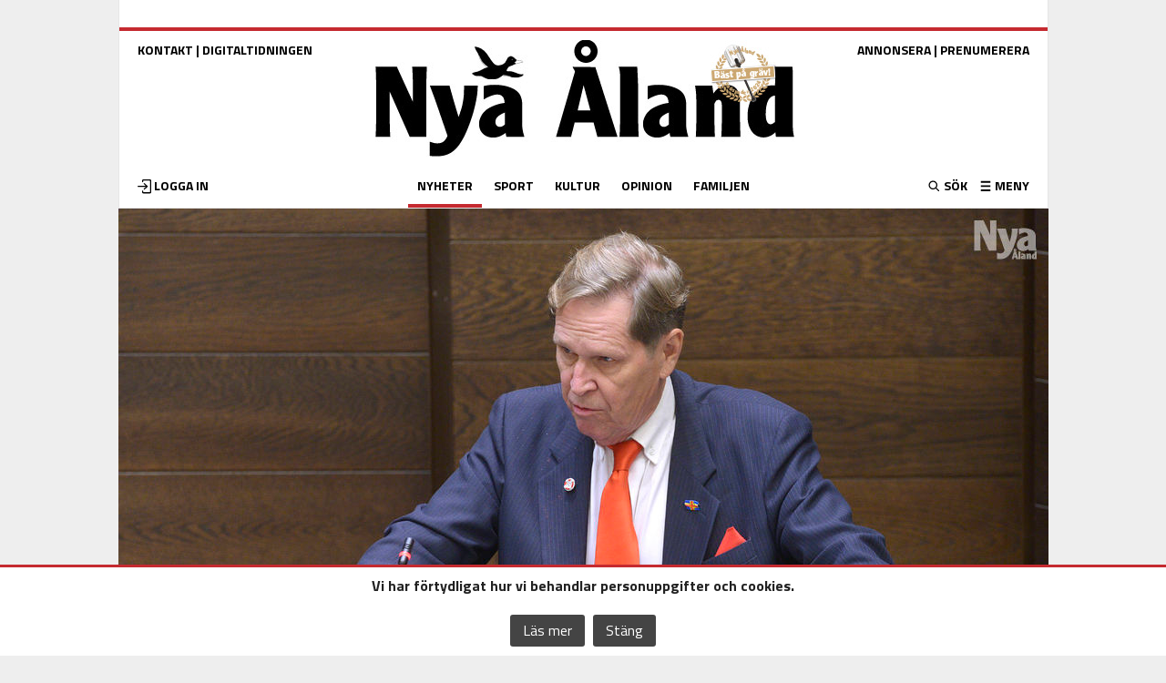

--- FILE ---
content_type: text/html; charset=utf-8
request_url: https://www.google.com/recaptcha/api2/aframe
body_size: 270
content:
<!DOCTYPE HTML><html><head><meta http-equiv="content-type" content="text/html; charset=UTF-8"></head><body><script nonce="qcFX8kYPxjnfGIwG6rb3Kw">/** Anti-fraud and anti-abuse applications only. See google.com/recaptcha */ try{var clients={'sodar':'https://pagead2.googlesyndication.com/pagead/sodar?'};window.addEventListener("message",function(a){try{if(a.source===window.parent){var b=JSON.parse(a.data);var c=clients[b['id']];if(c){var d=document.createElement('img');d.src=c+b['params']+'&rc='+(localStorage.getItem("rc::a")?sessionStorage.getItem("rc::b"):"");window.document.body.appendChild(d);sessionStorage.setItem("rc::e",parseInt(sessionStorage.getItem("rc::e")||0)+1);localStorage.setItem("rc::h",'1769514034278');}}}catch(b){}});window.parent.postMessage("_grecaptcha_ready", "*");}catch(b){}</script></body></html>